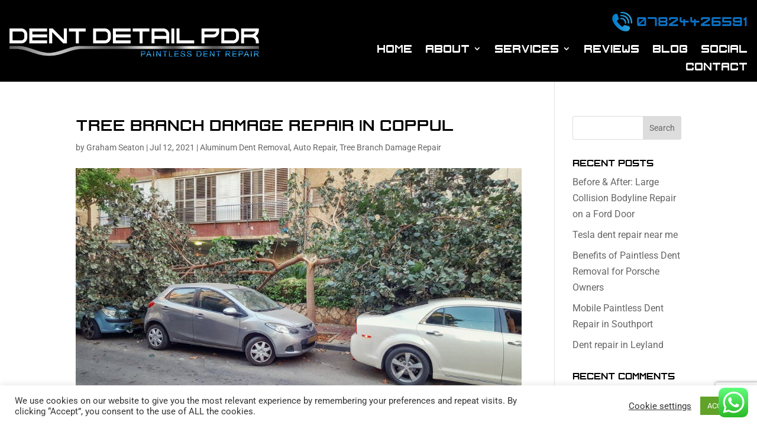

--- FILE ---
content_type: text/html; charset=utf-8
request_url: https://www.google.com/recaptcha/api2/anchor?ar=1&k=6LfzZ6saAAAAAIbR5sBk5IObiH2Q1ZQOCEKrDY3n&co=aHR0cHM6Ly9kZW50ZGV0YWlscGRyLmNvbTo0NDM.&hl=en&v=PoyoqOPhxBO7pBk68S4YbpHZ&size=invisible&anchor-ms=20000&execute-ms=30000&cb=8grbvilyey7n
body_size: 48430
content:
<!DOCTYPE HTML><html dir="ltr" lang="en"><head><meta http-equiv="Content-Type" content="text/html; charset=UTF-8">
<meta http-equiv="X-UA-Compatible" content="IE=edge">
<title>reCAPTCHA</title>
<style type="text/css">
/* cyrillic-ext */
@font-face {
  font-family: 'Roboto';
  font-style: normal;
  font-weight: 400;
  font-stretch: 100%;
  src: url(//fonts.gstatic.com/s/roboto/v48/KFO7CnqEu92Fr1ME7kSn66aGLdTylUAMa3GUBHMdazTgWw.woff2) format('woff2');
  unicode-range: U+0460-052F, U+1C80-1C8A, U+20B4, U+2DE0-2DFF, U+A640-A69F, U+FE2E-FE2F;
}
/* cyrillic */
@font-face {
  font-family: 'Roboto';
  font-style: normal;
  font-weight: 400;
  font-stretch: 100%;
  src: url(//fonts.gstatic.com/s/roboto/v48/KFO7CnqEu92Fr1ME7kSn66aGLdTylUAMa3iUBHMdazTgWw.woff2) format('woff2');
  unicode-range: U+0301, U+0400-045F, U+0490-0491, U+04B0-04B1, U+2116;
}
/* greek-ext */
@font-face {
  font-family: 'Roboto';
  font-style: normal;
  font-weight: 400;
  font-stretch: 100%;
  src: url(//fonts.gstatic.com/s/roboto/v48/KFO7CnqEu92Fr1ME7kSn66aGLdTylUAMa3CUBHMdazTgWw.woff2) format('woff2');
  unicode-range: U+1F00-1FFF;
}
/* greek */
@font-face {
  font-family: 'Roboto';
  font-style: normal;
  font-weight: 400;
  font-stretch: 100%;
  src: url(//fonts.gstatic.com/s/roboto/v48/KFO7CnqEu92Fr1ME7kSn66aGLdTylUAMa3-UBHMdazTgWw.woff2) format('woff2');
  unicode-range: U+0370-0377, U+037A-037F, U+0384-038A, U+038C, U+038E-03A1, U+03A3-03FF;
}
/* math */
@font-face {
  font-family: 'Roboto';
  font-style: normal;
  font-weight: 400;
  font-stretch: 100%;
  src: url(//fonts.gstatic.com/s/roboto/v48/KFO7CnqEu92Fr1ME7kSn66aGLdTylUAMawCUBHMdazTgWw.woff2) format('woff2');
  unicode-range: U+0302-0303, U+0305, U+0307-0308, U+0310, U+0312, U+0315, U+031A, U+0326-0327, U+032C, U+032F-0330, U+0332-0333, U+0338, U+033A, U+0346, U+034D, U+0391-03A1, U+03A3-03A9, U+03B1-03C9, U+03D1, U+03D5-03D6, U+03F0-03F1, U+03F4-03F5, U+2016-2017, U+2034-2038, U+203C, U+2040, U+2043, U+2047, U+2050, U+2057, U+205F, U+2070-2071, U+2074-208E, U+2090-209C, U+20D0-20DC, U+20E1, U+20E5-20EF, U+2100-2112, U+2114-2115, U+2117-2121, U+2123-214F, U+2190, U+2192, U+2194-21AE, U+21B0-21E5, U+21F1-21F2, U+21F4-2211, U+2213-2214, U+2216-22FF, U+2308-230B, U+2310, U+2319, U+231C-2321, U+2336-237A, U+237C, U+2395, U+239B-23B7, U+23D0, U+23DC-23E1, U+2474-2475, U+25AF, U+25B3, U+25B7, U+25BD, U+25C1, U+25CA, U+25CC, U+25FB, U+266D-266F, U+27C0-27FF, U+2900-2AFF, U+2B0E-2B11, U+2B30-2B4C, U+2BFE, U+3030, U+FF5B, U+FF5D, U+1D400-1D7FF, U+1EE00-1EEFF;
}
/* symbols */
@font-face {
  font-family: 'Roboto';
  font-style: normal;
  font-weight: 400;
  font-stretch: 100%;
  src: url(//fonts.gstatic.com/s/roboto/v48/KFO7CnqEu92Fr1ME7kSn66aGLdTylUAMaxKUBHMdazTgWw.woff2) format('woff2');
  unicode-range: U+0001-000C, U+000E-001F, U+007F-009F, U+20DD-20E0, U+20E2-20E4, U+2150-218F, U+2190, U+2192, U+2194-2199, U+21AF, U+21E6-21F0, U+21F3, U+2218-2219, U+2299, U+22C4-22C6, U+2300-243F, U+2440-244A, U+2460-24FF, U+25A0-27BF, U+2800-28FF, U+2921-2922, U+2981, U+29BF, U+29EB, U+2B00-2BFF, U+4DC0-4DFF, U+FFF9-FFFB, U+10140-1018E, U+10190-1019C, U+101A0, U+101D0-101FD, U+102E0-102FB, U+10E60-10E7E, U+1D2C0-1D2D3, U+1D2E0-1D37F, U+1F000-1F0FF, U+1F100-1F1AD, U+1F1E6-1F1FF, U+1F30D-1F30F, U+1F315, U+1F31C, U+1F31E, U+1F320-1F32C, U+1F336, U+1F378, U+1F37D, U+1F382, U+1F393-1F39F, U+1F3A7-1F3A8, U+1F3AC-1F3AF, U+1F3C2, U+1F3C4-1F3C6, U+1F3CA-1F3CE, U+1F3D4-1F3E0, U+1F3ED, U+1F3F1-1F3F3, U+1F3F5-1F3F7, U+1F408, U+1F415, U+1F41F, U+1F426, U+1F43F, U+1F441-1F442, U+1F444, U+1F446-1F449, U+1F44C-1F44E, U+1F453, U+1F46A, U+1F47D, U+1F4A3, U+1F4B0, U+1F4B3, U+1F4B9, U+1F4BB, U+1F4BF, U+1F4C8-1F4CB, U+1F4D6, U+1F4DA, U+1F4DF, U+1F4E3-1F4E6, U+1F4EA-1F4ED, U+1F4F7, U+1F4F9-1F4FB, U+1F4FD-1F4FE, U+1F503, U+1F507-1F50B, U+1F50D, U+1F512-1F513, U+1F53E-1F54A, U+1F54F-1F5FA, U+1F610, U+1F650-1F67F, U+1F687, U+1F68D, U+1F691, U+1F694, U+1F698, U+1F6AD, U+1F6B2, U+1F6B9-1F6BA, U+1F6BC, U+1F6C6-1F6CF, U+1F6D3-1F6D7, U+1F6E0-1F6EA, U+1F6F0-1F6F3, U+1F6F7-1F6FC, U+1F700-1F7FF, U+1F800-1F80B, U+1F810-1F847, U+1F850-1F859, U+1F860-1F887, U+1F890-1F8AD, U+1F8B0-1F8BB, U+1F8C0-1F8C1, U+1F900-1F90B, U+1F93B, U+1F946, U+1F984, U+1F996, U+1F9E9, U+1FA00-1FA6F, U+1FA70-1FA7C, U+1FA80-1FA89, U+1FA8F-1FAC6, U+1FACE-1FADC, U+1FADF-1FAE9, U+1FAF0-1FAF8, U+1FB00-1FBFF;
}
/* vietnamese */
@font-face {
  font-family: 'Roboto';
  font-style: normal;
  font-weight: 400;
  font-stretch: 100%;
  src: url(//fonts.gstatic.com/s/roboto/v48/KFO7CnqEu92Fr1ME7kSn66aGLdTylUAMa3OUBHMdazTgWw.woff2) format('woff2');
  unicode-range: U+0102-0103, U+0110-0111, U+0128-0129, U+0168-0169, U+01A0-01A1, U+01AF-01B0, U+0300-0301, U+0303-0304, U+0308-0309, U+0323, U+0329, U+1EA0-1EF9, U+20AB;
}
/* latin-ext */
@font-face {
  font-family: 'Roboto';
  font-style: normal;
  font-weight: 400;
  font-stretch: 100%;
  src: url(//fonts.gstatic.com/s/roboto/v48/KFO7CnqEu92Fr1ME7kSn66aGLdTylUAMa3KUBHMdazTgWw.woff2) format('woff2');
  unicode-range: U+0100-02BA, U+02BD-02C5, U+02C7-02CC, U+02CE-02D7, U+02DD-02FF, U+0304, U+0308, U+0329, U+1D00-1DBF, U+1E00-1E9F, U+1EF2-1EFF, U+2020, U+20A0-20AB, U+20AD-20C0, U+2113, U+2C60-2C7F, U+A720-A7FF;
}
/* latin */
@font-face {
  font-family: 'Roboto';
  font-style: normal;
  font-weight: 400;
  font-stretch: 100%;
  src: url(//fonts.gstatic.com/s/roboto/v48/KFO7CnqEu92Fr1ME7kSn66aGLdTylUAMa3yUBHMdazQ.woff2) format('woff2');
  unicode-range: U+0000-00FF, U+0131, U+0152-0153, U+02BB-02BC, U+02C6, U+02DA, U+02DC, U+0304, U+0308, U+0329, U+2000-206F, U+20AC, U+2122, U+2191, U+2193, U+2212, U+2215, U+FEFF, U+FFFD;
}
/* cyrillic-ext */
@font-face {
  font-family: 'Roboto';
  font-style: normal;
  font-weight: 500;
  font-stretch: 100%;
  src: url(//fonts.gstatic.com/s/roboto/v48/KFO7CnqEu92Fr1ME7kSn66aGLdTylUAMa3GUBHMdazTgWw.woff2) format('woff2');
  unicode-range: U+0460-052F, U+1C80-1C8A, U+20B4, U+2DE0-2DFF, U+A640-A69F, U+FE2E-FE2F;
}
/* cyrillic */
@font-face {
  font-family: 'Roboto';
  font-style: normal;
  font-weight: 500;
  font-stretch: 100%;
  src: url(//fonts.gstatic.com/s/roboto/v48/KFO7CnqEu92Fr1ME7kSn66aGLdTylUAMa3iUBHMdazTgWw.woff2) format('woff2');
  unicode-range: U+0301, U+0400-045F, U+0490-0491, U+04B0-04B1, U+2116;
}
/* greek-ext */
@font-face {
  font-family: 'Roboto';
  font-style: normal;
  font-weight: 500;
  font-stretch: 100%;
  src: url(//fonts.gstatic.com/s/roboto/v48/KFO7CnqEu92Fr1ME7kSn66aGLdTylUAMa3CUBHMdazTgWw.woff2) format('woff2');
  unicode-range: U+1F00-1FFF;
}
/* greek */
@font-face {
  font-family: 'Roboto';
  font-style: normal;
  font-weight: 500;
  font-stretch: 100%;
  src: url(//fonts.gstatic.com/s/roboto/v48/KFO7CnqEu92Fr1ME7kSn66aGLdTylUAMa3-UBHMdazTgWw.woff2) format('woff2');
  unicode-range: U+0370-0377, U+037A-037F, U+0384-038A, U+038C, U+038E-03A1, U+03A3-03FF;
}
/* math */
@font-face {
  font-family: 'Roboto';
  font-style: normal;
  font-weight: 500;
  font-stretch: 100%;
  src: url(//fonts.gstatic.com/s/roboto/v48/KFO7CnqEu92Fr1ME7kSn66aGLdTylUAMawCUBHMdazTgWw.woff2) format('woff2');
  unicode-range: U+0302-0303, U+0305, U+0307-0308, U+0310, U+0312, U+0315, U+031A, U+0326-0327, U+032C, U+032F-0330, U+0332-0333, U+0338, U+033A, U+0346, U+034D, U+0391-03A1, U+03A3-03A9, U+03B1-03C9, U+03D1, U+03D5-03D6, U+03F0-03F1, U+03F4-03F5, U+2016-2017, U+2034-2038, U+203C, U+2040, U+2043, U+2047, U+2050, U+2057, U+205F, U+2070-2071, U+2074-208E, U+2090-209C, U+20D0-20DC, U+20E1, U+20E5-20EF, U+2100-2112, U+2114-2115, U+2117-2121, U+2123-214F, U+2190, U+2192, U+2194-21AE, U+21B0-21E5, U+21F1-21F2, U+21F4-2211, U+2213-2214, U+2216-22FF, U+2308-230B, U+2310, U+2319, U+231C-2321, U+2336-237A, U+237C, U+2395, U+239B-23B7, U+23D0, U+23DC-23E1, U+2474-2475, U+25AF, U+25B3, U+25B7, U+25BD, U+25C1, U+25CA, U+25CC, U+25FB, U+266D-266F, U+27C0-27FF, U+2900-2AFF, U+2B0E-2B11, U+2B30-2B4C, U+2BFE, U+3030, U+FF5B, U+FF5D, U+1D400-1D7FF, U+1EE00-1EEFF;
}
/* symbols */
@font-face {
  font-family: 'Roboto';
  font-style: normal;
  font-weight: 500;
  font-stretch: 100%;
  src: url(//fonts.gstatic.com/s/roboto/v48/KFO7CnqEu92Fr1ME7kSn66aGLdTylUAMaxKUBHMdazTgWw.woff2) format('woff2');
  unicode-range: U+0001-000C, U+000E-001F, U+007F-009F, U+20DD-20E0, U+20E2-20E4, U+2150-218F, U+2190, U+2192, U+2194-2199, U+21AF, U+21E6-21F0, U+21F3, U+2218-2219, U+2299, U+22C4-22C6, U+2300-243F, U+2440-244A, U+2460-24FF, U+25A0-27BF, U+2800-28FF, U+2921-2922, U+2981, U+29BF, U+29EB, U+2B00-2BFF, U+4DC0-4DFF, U+FFF9-FFFB, U+10140-1018E, U+10190-1019C, U+101A0, U+101D0-101FD, U+102E0-102FB, U+10E60-10E7E, U+1D2C0-1D2D3, U+1D2E0-1D37F, U+1F000-1F0FF, U+1F100-1F1AD, U+1F1E6-1F1FF, U+1F30D-1F30F, U+1F315, U+1F31C, U+1F31E, U+1F320-1F32C, U+1F336, U+1F378, U+1F37D, U+1F382, U+1F393-1F39F, U+1F3A7-1F3A8, U+1F3AC-1F3AF, U+1F3C2, U+1F3C4-1F3C6, U+1F3CA-1F3CE, U+1F3D4-1F3E0, U+1F3ED, U+1F3F1-1F3F3, U+1F3F5-1F3F7, U+1F408, U+1F415, U+1F41F, U+1F426, U+1F43F, U+1F441-1F442, U+1F444, U+1F446-1F449, U+1F44C-1F44E, U+1F453, U+1F46A, U+1F47D, U+1F4A3, U+1F4B0, U+1F4B3, U+1F4B9, U+1F4BB, U+1F4BF, U+1F4C8-1F4CB, U+1F4D6, U+1F4DA, U+1F4DF, U+1F4E3-1F4E6, U+1F4EA-1F4ED, U+1F4F7, U+1F4F9-1F4FB, U+1F4FD-1F4FE, U+1F503, U+1F507-1F50B, U+1F50D, U+1F512-1F513, U+1F53E-1F54A, U+1F54F-1F5FA, U+1F610, U+1F650-1F67F, U+1F687, U+1F68D, U+1F691, U+1F694, U+1F698, U+1F6AD, U+1F6B2, U+1F6B9-1F6BA, U+1F6BC, U+1F6C6-1F6CF, U+1F6D3-1F6D7, U+1F6E0-1F6EA, U+1F6F0-1F6F3, U+1F6F7-1F6FC, U+1F700-1F7FF, U+1F800-1F80B, U+1F810-1F847, U+1F850-1F859, U+1F860-1F887, U+1F890-1F8AD, U+1F8B0-1F8BB, U+1F8C0-1F8C1, U+1F900-1F90B, U+1F93B, U+1F946, U+1F984, U+1F996, U+1F9E9, U+1FA00-1FA6F, U+1FA70-1FA7C, U+1FA80-1FA89, U+1FA8F-1FAC6, U+1FACE-1FADC, U+1FADF-1FAE9, U+1FAF0-1FAF8, U+1FB00-1FBFF;
}
/* vietnamese */
@font-face {
  font-family: 'Roboto';
  font-style: normal;
  font-weight: 500;
  font-stretch: 100%;
  src: url(//fonts.gstatic.com/s/roboto/v48/KFO7CnqEu92Fr1ME7kSn66aGLdTylUAMa3OUBHMdazTgWw.woff2) format('woff2');
  unicode-range: U+0102-0103, U+0110-0111, U+0128-0129, U+0168-0169, U+01A0-01A1, U+01AF-01B0, U+0300-0301, U+0303-0304, U+0308-0309, U+0323, U+0329, U+1EA0-1EF9, U+20AB;
}
/* latin-ext */
@font-face {
  font-family: 'Roboto';
  font-style: normal;
  font-weight: 500;
  font-stretch: 100%;
  src: url(//fonts.gstatic.com/s/roboto/v48/KFO7CnqEu92Fr1ME7kSn66aGLdTylUAMa3KUBHMdazTgWw.woff2) format('woff2');
  unicode-range: U+0100-02BA, U+02BD-02C5, U+02C7-02CC, U+02CE-02D7, U+02DD-02FF, U+0304, U+0308, U+0329, U+1D00-1DBF, U+1E00-1E9F, U+1EF2-1EFF, U+2020, U+20A0-20AB, U+20AD-20C0, U+2113, U+2C60-2C7F, U+A720-A7FF;
}
/* latin */
@font-face {
  font-family: 'Roboto';
  font-style: normal;
  font-weight: 500;
  font-stretch: 100%;
  src: url(//fonts.gstatic.com/s/roboto/v48/KFO7CnqEu92Fr1ME7kSn66aGLdTylUAMa3yUBHMdazQ.woff2) format('woff2');
  unicode-range: U+0000-00FF, U+0131, U+0152-0153, U+02BB-02BC, U+02C6, U+02DA, U+02DC, U+0304, U+0308, U+0329, U+2000-206F, U+20AC, U+2122, U+2191, U+2193, U+2212, U+2215, U+FEFF, U+FFFD;
}
/* cyrillic-ext */
@font-face {
  font-family: 'Roboto';
  font-style: normal;
  font-weight: 900;
  font-stretch: 100%;
  src: url(//fonts.gstatic.com/s/roboto/v48/KFO7CnqEu92Fr1ME7kSn66aGLdTylUAMa3GUBHMdazTgWw.woff2) format('woff2');
  unicode-range: U+0460-052F, U+1C80-1C8A, U+20B4, U+2DE0-2DFF, U+A640-A69F, U+FE2E-FE2F;
}
/* cyrillic */
@font-face {
  font-family: 'Roboto';
  font-style: normal;
  font-weight: 900;
  font-stretch: 100%;
  src: url(//fonts.gstatic.com/s/roboto/v48/KFO7CnqEu92Fr1ME7kSn66aGLdTylUAMa3iUBHMdazTgWw.woff2) format('woff2');
  unicode-range: U+0301, U+0400-045F, U+0490-0491, U+04B0-04B1, U+2116;
}
/* greek-ext */
@font-face {
  font-family: 'Roboto';
  font-style: normal;
  font-weight: 900;
  font-stretch: 100%;
  src: url(//fonts.gstatic.com/s/roboto/v48/KFO7CnqEu92Fr1ME7kSn66aGLdTylUAMa3CUBHMdazTgWw.woff2) format('woff2');
  unicode-range: U+1F00-1FFF;
}
/* greek */
@font-face {
  font-family: 'Roboto';
  font-style: normal;
  font-weight: 900;
  font-stretch: 100%;
  src: url(//fonts.gstatic.com/s/roboto/v48/KFO7CnqEu92Fr1ME7kSn66aGLdTylUAMa3-UBHMdazTgWw.woff2) format('woff2');
  unicode-range: U+0370-0377, U+037A-037F, U+0384-038A, U+038C, U+038E-03A1, U+03A3-03FF;
}
/* math */
@font-face {
  font-family: 'Roboto';
  font-style: normal;
  font-weight: 900;
  font-stretch: 100%;
  src: url(//fonts.gstatic.com/s/roboto/v48/KFO7CnqEu92Fr1ME7kSn66aGLdTylUAMawCUBHMdazTgWw.woff2) format('woff2');
  unicode-range: U+0302-0303, U+0305, U+0307-0308, U+0310, U+0312, U+0315, U+031A, U+0326-0327, U+032C, U+032F-0330, U+0332-0333, U+0338, U+033A, U+0346, U+034D, U+0391-03A1, U+03A3-03A9, U+03B1-03C9, U+03D1, U+03D5-03D6, U+03F0-03F1, U+03F4-03F5, U+2016-2017, U+2034-2038, U+203C, U+2040, U+2043, U+2047, U+2050, U+2057, U+205F, U+2070-2071, U+2074-208E, U+2090-209C, U+20D0-20DC, U+20E1, U+20E5-20EF, U+2100-2112, U+2114-2115, U+2117-2121, U+2123-214F, U+2190, U+2192, U+2194-21AE, U+21B0-21E5, U+21F1-21F2, U+21F4-2211, U+2213-2214, U+2216-22FF, U+2308-230B, U+2310, U+2319, U+231C-2321, U+2336-237A, U+237C, U+2395, U+239B-23B7, U+23D0, U+23DC-23E1, U+2474-2475, U+25AF, U+25B3, U+25B7, U+25BD, U+25C1, U+25CA, U+25CC, U+25FB, U+266D-266F, U+27C0-27FF, U+2900-2AFF, U+2B0E-2B11, U+2B30-2B4C, U+2BFE, U+3030, U+FF5B, U+FF5D, U+1D400-1D7FF, U+1EE00-1EEFF;
}
/* symbols */
@font-face {
  font-family: 'Roboto';
  font-style: normal;
  font-weight: 900;
  font-stretch: 100%;
  src: url(//fonts.gstatic.com/s/roboto/v48/KFO7CnqEu92Fr1ME7kSn66aGLdTylUAMaxKUBHMdazTgWw.woff2) format('woff2');
  unicode-range: U+0001-000C, U+000E-001F, U+007F-009F, U+20DD-20E0, U+20E2-20E4, U+2150-218F, U+2190, U+2192, U+2194-2199, U+21AF, U+21E6-21F0, U+21F3, U+2218-2219, U+2299, U+22C4-22C6, U+2300-243F, U+2440-244A, U+2460-24FF, U+25A0-27BF, U+2800-28FF, U+2921-2922, U+2981, U+29BF, U+29EB, U+2B00-2BFF, U+4DC0-4DFF, U+FFF9-FFFB, U+10140-1018E, U+10190-1019C, U+101A0, U+101D0-101FD, U+102E0-102FB, U+10E60-10E7E, U+1D2C0-1D2D3, U+1D2E0-1D37F, U+1F000-1F0FF, U+1F100-1F1AD, U+1F1E6-1F1FF, U+1F30D-1F30F, U+1F315, U+1F31C, U+1F31E, U+1F320-1F32C, U+1F336, U+1F378, U+1F37D, U+1F382, U+1F393-1F39F, U+1F3A7-1F3A8, U+1F3AC-1F3AF, U+1F3C2, U+1F3C4-1F3C6, U+1F3CA-1F3CE, U+1F3D4-1F3E0, U+1F3ED, U+1F3F1-1F3F3, U+1F3F5-1F3F7, U+1F408, U+1F415, U+1F41F, U+1F426, U+1F43F, U+1F441-1F442, U+1F444, U+1F446-1F449, U+1F44C-1F44E, U+1F453, U+1F46A, U+1F47D, U+1F4A3, U+1F4B0, U+1F4B3, U+1F4B9, U+1F4BB, U+1F4BF, U+1F4C8-1F4CB, U+1F4D6, U+1F4DA, U+1F4DF, U+1F4E3-1F4E6, U+1F4EA-1F4ED, U+1F4F7, U+1F4F9-1F4FB, U+1F4FD-1F4FE, U+1F503, U+1F507-1F50B, U+1F50D, U+1F512-1F513, U+1F53E-1F54A, U+1F54F-1F5FA, U+1F610, U+1F650-1F67F, U+1F687, U+1F68D, U+1F691, U+1F694, U+1F698, U+1F6AD, U+1F6B2, U+1F6B9-1F6BA, U+1F6BC, U+1F6C6-1F6CF, U+1F6D3-1F6D7, U+1F6E0-1F6EA, U+1F6F0-1F6F3, U+1F6F7-1F6FC, U+1F700-1F7FF, U+1F800-1F80B, U+1F810-1F847, U+1F850-1F859, U+1F860-1F887, U+1F890-1F8AD, U+1F8B0-1F8BB, U+1F8C0-1F8C1, U+1F900-1F90B, U+1F93B, U+1F946, U+1F984, U+1F996, U+1F9E9, U+1FA00-1FA6F, U+1FA70-1FA7C, U+1FA80-1FA89, U+1FA8F-1FAC6, U+1FACE-1FADC, U+1FADF-1FAE9, U+1FAF0-1FAF8, U+1FB00-1FBFF;
}
/* vietnamese */
@font-face {
  font-family: 'Roboto';
  font-style: normal;
  font-weight: 900;
  font-stretch: 100%;
  src: url(//fonts.gstatic.com/s/roboto/v48/KFO7CnqEu92Fr1ME7kSn66aGLdTylUAMa3OUBHMdazTgWw.woff2) format('woff2');
  unicode-range: U+0102-0103, U+0110-0111, U+0128-0129, U+0168-0169, U+01A0-01A1, U+01AF-01B0, U+0300-0301, U+0303-0304, U+0308-0309, U+0323, U+0329, U+1EA0-1EF9, U+20AB;
}
/* latin-ext */
@font-face {
  font-family: 'Roboto';
  font-style: normal;
  font-weight: 900;
  font-stretch: 100%;
  src: url(//fonts.gstatic.com/s/roboto/v48/KFO7CnqEu92Fr1ME7kSn66aGLdTylUAMa3KUBHMdazTgWw.woff2) format('woff2');
  unicode-range: U+0100-02BA, U+02BD-02C5, U+02C7-02CC, U+02CE-02D7, U+02DD-02FF, U+0304, U+0308, U+0329, U+1D00-1DBF, U+1E00-1E9F, U+1EF2-1EFF, U+2020, U+20A0-20AB, U+20AD-20C0, U+2113, U+2C60-2C7F, U+A720-A7FF;
}
/* latin */
@font-face {
  font-family: 'Roboto';
  font-style: normal;
  font-weight: 900;
  font-stretch: 100%;
  src: url(//fonts.gstatic.com/s/roboto/v48/KFO7CnqEu92Fr1ME7kSn66aGLdTylUAMa3yUBHMdazQ.woff2) format('woff2');
  unicode-range: U+0000-00FF, U+0131, U+0152-0153, U+02BB-02BC, U+02C6, U+02DA, U+02DC, U+0304, U+0308, U+0329, U+2000-206F, U+20AC, U+2122, U+2191, U+2193, U+2212, U+2215, U+FEFF, U+FFFD;
}

</style>
<link rel="stylesheet" type="text/css" href="https://www.gstatic.com/recaptcha/releases/PoyoqOPhxBO7pBk68S4YbpHZ/styles__ltr.css">
<script nonce="BVMbkKh7nvHTKO8S4X-qyg" type="text/javascript">window['__recaptcha_api'] = 'https://www.google.com/recaptcha/api2/';</script>
<script type="text/javascript" src="https://www.gstatic.com/recaptcha/releases/PoyoqOPhxBO7pBk68S4YbpHZ/recaptcha__en.js" nonce="BVMbkKh7nvHTKO8S4X-qyg">
      
    </script></head>
<body><div id="rc-anchor-alert" class="rc-anchor-alert"></div>
<input type="hidden" id="recaptcha-token" value="[base64]">
<script type="text/javascript" nonce="BVMbkKh7nvHTKO8S4X-qyg">
      recaptcha.anchor.Main.init("[\x22ainput\x22,[\x22bgdata\x22,\x22\x22,\[base64]/[base64]/[base64]/bmV3IHJbeF0oY1swXSk6RT09Mj9uZXcgclt4XShjWzBdLGNbMV0pOkU9PTM/bmV3IHJbeF0oY1swXSxjWzFdLGNbMl0pOkU9PTQ/[base64]/[base64]/[base64]/[base64]/[base64]/[base64]/[base64]/[base64]\x22,\[base64]\x22,\x22YsOzwq1Ef3ZHw7tMIXLDoMOIw47Do8OZD0rCgDbDvH7ChsOowpg8UCHDk8Ohw6xXw6XDnV4oJMKjw7EaHB3DsnJPwpvCo8OLA8KmVcKVw7wfU8Ogw7LDucOkw7JbfMKPw4DDrzx4TMK5wpTCil7CucKOSXNzQ8OBIsKCw5VrCsK5wr4zUVosw6sjwrk1w5/ChSHDiMKHOH0cwpUTw4MrwpgRw51LJsKkcMKKVcORwqkKw4o3wo7Dqn96woZ1w6nCuAPCuCYLZBV+w4tHIMKVwrDCscOewo7DrsKHw6snwoxUw4xuw4E2w6bCkFTCpsK+NsK+QHd/e8KQwqJ/T8OtFhpWacOMcQvCrSgUwq91ZMK9JEDCrzfCosKGNcO/w6/Du2jDqiHDoilnOsOAw5jCnUl7bEPCkMKcDMK7w68lw4Fhw7HCucKeDnQ7N3l6O8KIRsOSH8OSV8OycBl/AgVQwpkLG8KUfcKHS8OEwovDl8OTw780wqvCjSwiw4g6w7HCjcKKbMKJDE8fwqzCpRQiUVFMWxwgw4tiesO3w4HDohPDhFnCtns4IcO4D8KRw6nDo8KdRh7DgsKUQnXDj8OBBMOHAxovN8Ohwp7DssK9wofCsGDDv8OwKcKXw6rDiMKnf8KMIMKSw7VeM0cGw4DCvU/[base64]/wpTCoUUAw6tPYcOSwpwOwqA0WStPwpYdDgkfAxDCmsO1w5A4w6/CjlRbPMK6acKjwoNVDi3CqSYMw7I7BcOnwpZ9BE/[base64]/DlTrCosKLw5XCtlNlcMORw53Cm8KqVcOnw5PCrGRnw73CojEPwpx8FMK5J2/CgVkVZ8OWLsKrNMKGw6luwosuSMOOw4rCnsO1eH7DqMKdw6TCqMK6wqh7w7MMWX8+wonDgz8kGMK1f8KhAsONw5sidQPCvXRXJGF4wojCrMKNwqMxbsOPaBtwFDYMf8O3eSAJEsOofcOnElYyZMKPw6bDusOPw5vCssKjUDvDrcKIwrHCnx4zw5Zdwr/CkBbDhFbDo8OQw6fCngkfV2R7woRUEUjCv2fCsS1ZEWRdJsOlWcKNwrHCkFskP0zCk8KBw4fDh2zDv8KWw47CkTFaw6RsVsOmUwl6fcOFYcOhw6rDvCTDvGsRH13Cr8OBMU1he2N8w5HDhMOHO8OPw44Dwp0tOlJRYMKqbcKCw47DuMKsHcKFwoEkwq/DimzCucO3w77DjnU9w4I2w5HDgMKZLUMjPsOeLcKkW8OjwrpQw4oCNwzDn295eMKRwqMgwrbDpQnCnQ/[base64]/IRPChUkfbm3CgcKSa8OVwpdRw6bDgMO0OABXI8OKPFYxbcK9CCbCoTltw57CtFRswpzCnyTCvycDwrUAwqrDo8OnwqzCjioKUcOBG8KzRSFXdirDmxzCoMOxwobCvhVFw5DDgcKULcKaKcOkcMKxwpHCqUrDuMOKw6Vvw6lUwrvCmw3Cmxc3PcO/w7/CksKowoU5dcOPwp7Cm8OSMS3DlxPDnTLDv3orTmXDrsOpwq15AE7Dj3F1HGMIwqZAw47ChDpfRsOlw49adMKQdxAVw5Eac8Kvw5sIwplGHk9kdMOewpJtXHDDmMKSBMKww6cLOMOPwq4mS0LDlHPCnz3DsCLDoEVrw4QUbMO1wrQrw4QGS0vCvcOEIcKqw4/DqVnDjDV0w5nDuk7DlXTCnMOXw4PCgx4KdVvDp8OtwpZawq1QJ8KwEm7Ck8KtwqTDih0kPVvDsMOOw4teI3fClMOiwop9w7jDiMOBV0JXfcO5w417wrrDpcOqBsKhw5/ChMK7w6VqfyJKwrLCnwzChMKwwpHCjcKOHsOrwoHChhplw5jCgFgQwrXCglwXwoM7wrXDhk8+wpkpw6PCpcOnQxPDgmzCowPChC0bwqXDlGfCpDjDtVzCpcKdw5DCvkQ3d8OAwo3DqjhMwo7DpAbCpT/Dl8KKZ8KjQ1vCjsORw4XCqm7DqT8rwoFJwpTDhsKZKMK9cMO5dcO5wrZ+w6trwq1kwo0ew7jCjkzDucKrw7fDrsK/w4TCgsO4w7FxeS3DgGgow5IhN8OFw614VsOhRwxWwrw1wqp6wrzCn0rDgw3Dn3LDkUMhdydYHsKyUjDCk8OcwqVmcMO9KcOkw6HCuELCtsOzUcOww70Swq4wHwMMw7UWwptoB8KqfMOKChdVw5/DmsKLwpbCssKRUsOvw5XDocK5QMOoBhDCoyXDnkrCqzHDvMK+wq3DkMKOw6HCqw54ET8tcsKcw63CuQtMwqhRRQjDphnDksO4wonCgg/CiEPClcOWwqLDl8K/w6rCli4sYsK7QMOyEGvDnQ3Doz/DgMOkWhzCiy1xwqd7w5DCqsKdMHNnw7kOw7fCsj3DtFHDnk3DhMK6f13CpncNZ2ctw6hMw6TCr8ORezhGw4gfaXZ9OVUZP2bDk8KOwrvCqnLDsW0XA04Dw7bDnkHDuVvCocKEB1nDgcKEQRXChsK4HigZIWxxKEVRIUTDlTBMwq1nwocPVMOMA8KdwpbDnx5PL8O0XH/Cl8KGwrbCn8Opwq7DssOvw6vDmSvDn8KMBsKVwolKw6XCi3zDnlDDj1Ycw7NPT8K/PEnDhcKJw4REXMOhMlvCvik6w5nDt8OcY8KvwplyJsOBwqdRXMKaw7MEJ8KsEcOMfi5AwozDggTCssO+FMKNwqvCusO1woduwp3CsG7DnMOlw5LCpXDDgMKEwpVuw77DsBh+w6JeWSfDjsKYwqXDvB4KXcK9c8KQLAMnEH/[base64]/[base64]/DcKGw6Vgwpl8P212wr3DksOVwrAyD8OVw5jCkTNYS8Ozw7AvK8KywqZ0PMO/wqHCokDCs8OgcMOfDE/DlSNKw6rCiG7Cr38Ow4NuFQhicWZmw5ZUUEF3w63DhVNcJcOQXsK3EiILMxzDs8KzwqdMwr/[base64]/[base64]/DlVN4XMKbw6liwqXChMKrw5TCoVvDjMOLw4t8WBvCv8KXw6DCnX3DjsO+wovDqxfClcKpVsOXVUgWNXPDn0HCscKxMcKvI8KbfGExUCpAwpsBw6bCo8OSGcORIcK4w7dhZypfwpt8DGLDgDVkN0PDrBrDl8K8wrHDjsOTw6N/EnLDqMKIw6rDjWcwwqklLMKbw7jDlx/CpSBTCsODw7g4YXsrA8OUJMKaBSvCggzChh4Mw5PCgmYgw7TDjERawovDjQgOTRkRJiPCj8KyIDpbXMKMdiYQwqttdwx9R1EiMHslw6LDtcKnwoTDjkvDvwBPwrc6w4nDum/ClMOtw58dJQM5IcOmw6XDjFNrw4LDqsKBSU3Dt8OEH8KXwqIKwqDDil8raxspCUPCugZUPMOVwoEFw41qwp5KwoHCsMOJw6x4Vhc6OsKmw6RjWsKoW8KcIjbDpRwtw7PChl/Dr8OoTEHDmsK6wrDCjmZiwrbCocOADMOewq/Ds15YHAvCp8Kuw6fCvMK2CypXZjEwY8K0wq3CoMKmw73DgmXDvS/DtMKsw4bDu2U3QcKtfcOzb0wOWsO7wqdjwq0VU3/DhsOAUAxlK8KlwqfCgBh4w79SC3pgQXPCrUXDisKNwpXCtMOMOFTDqcKmw7rCmcKyFC8ccVjChMOFY3vCjAUNwpdrw7VDOU/DvsOcw65gGilJCcKnw7hpU8Kpw4hZC21fRyLChlJ1UMK2wpttw5fDvGHCrsOww4JUasKfPH53Ng0AwpvCu8KIfcKrw4/DmzJScmDCglQAwpFOw5TCi2diUxZswrHCnBoYU1IHFcOnO8Ojwoo9w7TDvRfCoHVLw7/DgQQow4nCjiwZPcOywoJdw5LCn8KUw4LCsMORCMO3w4fDlyMBw4IKw49jB8OfLsOHw4MHRsO8w5xkwrUfXMOEw5EmHTnDpcOQwogBw588W8OkDMOWwq7CjcO5aRNxWDnCqB7CjSbDjsKbesK/[base64]/[base64]/woHDocOpw4zDu1VecFrCuj8Aw6fDmMOjQivCscOvFsKDOsOrw6nDpjdsw6vCr2IVTk3DqcORKnt1VEx4wo1FwoB/[base64]/[base64]/BMO7DkAnBGgKw7dgVBfCo0xeCXFhfsOUewPCvcOHw5vDonIDSsO9QT7CuUHDmsKhAVVewps3KHHCs1kow7vDlEjCl8KARwfDtMO4w58gPMOaB8OwSGzCjzEgwpjDggXCgcKTw7PDgsKIZ1pJwrJ4w5wTE8K8I8O9w5rCokRPw5PCsjZXw7zDh0TCgHN/wogbT8KAS8K8wowULhvDuBQZMsKxA3LDhsK9w71HwrdCw559wp/DpsOHw6XCp3fDoy1pHMOWYnhsVRHDn0oIw73CngjCkcKTFB0dwo4kKW0Dw5nCjMOFfVPCj1J1C8OgK8KZL8KzR8OUwqlawoPDsh8rNkXDpFrDjyTCkUt1CsO/w5NiUsO0MhdXwrTDo8KdZH4ULMOxHsKvwrTCmzDCjC0POkR9woTCuGPDkETDuF1wKDBIw5DCm0HDmcOaw5MPw5d9WWJzw7E5Cnh8NsKQwo05w5RBw6NwwqzDmcK+w4/DhBbDuCPDlsKsVEYsRl7CosKPwqrCnhbDlRV+QnfDqcONT8OWw4ZCXMOdw67DgMOmc8KXIcKGw60xw4pHwqRbwofCrxbCgHIOE8KUw79Ewq8fMkoYwokiw7LDscKDwrfDk1w6U8KMw5zCl3BNwpHCo8OGd8OXQFXCjCzDngfCksKJdm/DgcOpaMOzw6lpdRYSRAHCvMOFaRbDukU6Zh9OJRbCjTbDpcKzMsOjO8K1eVLDkBfCpjHDglVhwpZwX8KTTMKIwqnCsn9JUW7DvMO3MCRVw65Swqsfw6gYYjwrwpU/FAjCjynCs2ttwrTCgcKCwp1Bwq/[base64]/[base64]/Qg47Mz7Cgn0adMOKSBEgwqnCkApvw7DDvEjCrVnDocK5wpHCh8OmDMOiZsKoBFXDqXnCn8Ogw7LDt8KSOSHCjcO9UsKdwqTDoDrDjsKVQsKoVGhybCMRVsOewo7CrFXDusO6U8Ocwp/DnTDDgMOEw48KwpgswqUUO8KBGHjDqcK3w5jDlcOlw7AAw5U5IBHCi18eWMOjw7PCtzLDqMOrKsOeS8Kgwo8lw6DDkRjCjGtZSMKKcMOECxViHcKtIMOZwpIGLcOiW33Dh8Kew43DusOPMWfDoRIrdMKaN3vClMOWw7Euw51PAx8sacK0eMK1w4rCg8Olwq3CjMO2w7/ChWHCr8KSw4NFWh7CrVLCscKVWcOkw4LDqFdow6vDpTYowrjDh2XDthcKX8O6wpAqw7FIw7rCvcOzwonCvXxWbn7DgcOgZnRDesKYw7E8H3PDiMOSwr/CokRIw6g8PUAcwpgbw5nCqcKTwrcCwqHCqcOSwphBwqYHw6pODUDCsBp+HgRDw5Z/RXBvXMKYwrnDpVEpanAZwprDiMKbGg4tBkBdwrrDhsOfw6PCqMOHw7E1w5LDjsOZwrl9VMKmwobDj8K1wqjCgFBew5rCtMK5asOHH8Krw4PDp8OxKMOyVBAPQ1DDgRo1w6ACwq7DhRfDhCbCtMOYw7TDoi/Cq8O8UR/CsDdxwqA9F8O2Jn7DonDDt31jQ8OOMhTClhRGw7LCgysEw7/Cmh/DjHRiwpoAKhslwq9EwqZ0dTHDr3thJcOcw5EDwr/DjsKGOcOWXMKnw7/DjcKZfGlrw4jDjMOuw69Uw4TCoV/[base64]/[base64]/CssKsw6RzNsKZw74/[base64]/DvjPChFdOCsKWwqnCk8OCw7jDksKFM8Opw67DrTrDpcO1wqnDuFsEJcODwrprwpkmwoNywrgdwpZMwo1uW25iHMK9esKdw6xKa8KvwqbDq8Kew7bCp8KxFcK+eQLDo8KQABkaHMKlTBjDi8O6ecO/PFlOKsOQWksPwoPDtGcLVcKiw40Nw5bChcOLwozCv8K0w4jDvyTDmkLCk8OufQgSRS0pwp7Cl0jDjVrCmC/CiMKTw5Yfw5UtwpQNeXxaYT7CuVQxwqsTw4Zcw4DDlCvDnXDDnsKzDmZXw7/DpcKYw4rCgQvCkMKVVcOVwoFVwrwYRzlYeMKrw6jDg8Kuwp/DnsOwZcOASEnDigB7wrXDqcO/LMKjwoFgwrFYJMOowoJ9R13CtcOBwq1bUcKATGPCj8OeChIHZiUCG0zDonpaMEbDrsKVC0BteMOATcKMw7nCpWrDlsO4w6cfw7vCgBLCosK3Gm/[base64]/woHCrDXCr2TCrcKBTS9fe8K3wpnCncO4wr7Cu8K0JTNGXQ7DkTHDq8KzX2kOfMK1ScKkw7fDrMOrGsKPw4MyZsKSwoNFOMOIw7fDqll7w5/Cr8KlTsO+w7QTwo95wonCrcOBVcKKw5JAw5HDqcOJCV/CknhKw5vCmcO9ZiTCgBbDtsKEWMOMBBPDjsKkQsOzJSw/woA7O8KnWGUdwqkReRZZwoIwwrBpDcKSCcOxwoBfQmbDn2LCkyEEwoTDhcKiwq5yX8KrwojDmgbDi3bCiHRXScKOwqbDvUDDp8K4DsKPBsKVwqsQwp1JEkJeA1PDrcOlLzHDmMOSwpnChMOwMXYnVsKkw4gLwpTCoENbZAxGwrQswpMeDElpXMKgw5JQWH/CrEfChyQHwr3Ds8O1w6EPwqjDihROw7nCksKiQsOSA343eFE1w7jDpSXDpFFNQwnDm8OLaMKUw6Uww54EDsK6wqnDuTjDpSlkw7YTesOnTMKSw7nDknAAw7kmfxLDocOzw6/Dlx/[base64]/CjxnChR/Ds8OVP8KCw6XDgybDjcKHwpPDiE4kKMKZIsK4w6LDn0jCqcKuZsKaw53Co8K7OgViwpPCj1nCrBTDrVpaXMO8VS9yPsOow7jCpsKoRX/[base64]/[base64]/wqvCrsOBUF0KfcKrwo49w4Uow7nDpMO/MSzDn0JvGcOBAzjCo8KNfSvDmsOye8Krw55cwoHDqyrDulDChTbDknnCgW3CocKoPD0Rw5Eww4wBEMOcRcKtJQV+PRHCmR3Dqg3DplrDiUTDr8O4wrR/wrfDscKzP1jDpgnDiMK7OwjDiELDmMK4wqotTcKDDlcJw7bCplzDuhLDiMKVX8OOwonDug4YRlvCmyPDn3DCkS0UJAHCm8Ozw5wgw4TDpMKWUB/Cogt/NG/ClcK2wrfDgHfDkcOZNzLDi8KWIn1+w4VKw6fDtMKSbRzCo8OpNTQbX8KlDzTDnh7CtcOHH3nClAI6FMKKwpXChsKmcsKSw4DCsB1owrxtwq5qEj7DlMK9I8KxwrcJME5XEDR8AsKiBiZmSS/DoGdqHBUiwoXCiC/CksKyw7nDsMOswoEoDDTCpMKcw7JXaiTDkMO7fgZowoIkfXgBFsOuw5jCscKrwoVUw7kBaA7CoXZ5NMKDw6NaSsKww5AHwqxXTMKxwqgLPSkgwqpkd8Kyw5Nnwp/CoMKjIV7CjMKWXyU/w74+w4hpYgDDqcO9C1vDsCYWJx4+XxQRw5ExZjXCqwrDlcKXUDFHBsOuHsOIwpwkahDDrizCsXQowrAkXiTCgsOdwrjDsW/[base64]/[base64]/ClMKjwq3DlUsSSEfCoMO2w6rDkcOfwpDCpR1ow5bDlcK1woNxw7g1w6YjHU8Pw6/DosKuNyLClcO9CTPDrEjDpsOjJWl1wqdZwrZBw405w6XDlw1Uw7k6EMKsw6Y4w6LCihxOUMKLw6HDm8OtesONfgApbnJIWRbCvcOZQMOfNsO8w5I/SsORWsOQScK1PMKJwonCvxTDmRh4RwvCpcKlDDvDrsODwoTCssO1ZHfDs8OvbQZkdGnDoFJnwqDCncKUS8OrScO8w4bDqRnDnzBbw7/DuMK1IjrDkVolWz3CtkoULWZJXCvCpGlOwoUgwqwvTiF9woZpNsKzWcKPG8OUwqrCs8K0wqDCpmbCrDB3wqlOw7ICGgLCm1DClkYvCMO1w5QsQXvCq8OSfcOsD8KnG8OsPcO4wprDiXLCrXvDhENUGsKCRsOPF8OQw6t4eCouw5gCQjAUHMOnfG1ONsKiSBwhwq/Dkk43OhYRKMO4wqdBTlrDvsK2EcOawpPCrxgucsOnw64VS8O4JjhcwrVMTAjCnMOzacOBw6/Dh0jDsE4rw7dwbsKvwrnChHVZTsODwohbP8OEwo1ew6fCu8KoLA3CvsKNR1nDrQQHw48/[base64]/w6nCgMKucsKUw6kww4EBw7BlSWfDrA9ywooow782wq7Dk8KiC8K/wq/DjAV+wrM3YMKhYA7Cuk5Qw6UwNRlLw5TCrkZ3XsKhNsOkfcKyUsKjSxrCiDvDg8OZPcKZJAnCj1fDm8K0SMOew7lObMKdU8KOw4HCvcO/wpQ0VMOPwqLDhn3Co8O+w6PDucOSIUAVNF/CiG7DqXUFUsKKRRXDgMKhwqwaLCJZwrrDuMKNehLCkEpYw7fCtg1deMKcTcOcw4JkwqhLUiYQwo/DpA3Cr8KEQkgrY18uOXvCtsOJbSXDhx3Cm0MgZsOuw5XCo8KCHBogwp4/wq/CjRQ/ewTCkkoYw4VVw6x6amE3NMOswovCn8KIwoFfw7XDssKABgLCucO/wrZnwofDlUHCmMOGFDbCpcKqw6F+w7cAwrPCqsKyw5wTw47CjR7DrsOxwpQyPRDCtcKFeFXDg10qT0LCuMOREsK8XMOAw557A8OHw6pUQ2VTIC/[base64]/w6g/w7/[base64]/w6Qswo8vG8KSw6onwrTDiRsjSloVw7hOwqRuFRh2WcOZwpfCjcK+w6zCgC/DgwQMKcOWWsODQMOsw7XCu8OTSxHCo21UGQTDvMOvEcOdEmAfdsO2RnPCkcOVLcKGwpTClMOqDcObw6TDjXTDrAvDqxjCrsKKwpTDjcO6JDQKD15kIT7CosOGw6XCnsKCwozDtcO1YMKkNzhtBWtqwpImJ8OPBzXDlsK1woUBw4DCnF4/wo/ChMKTwpfClgfDtMO/w4vDgcOjwqZSwqtDOMKdwr7ChsK6IcODHMO2wqnClsOhPl/CgBPDrGHCkMKTw6M5Jm5FRcOPwowuMMKwwpnDtMOkXhjDlcOVDsOPwoHCkMK2HMK6OxgRR2zCr8ODRsOhTx1Xw4/CpT4XesOXPhcMwrfDoMOWbVHDm8K0w7JJG8KOSsOHwqtIwrRLf8OMwoM/GR0CRV9xdF/CtcOzP8KaF3XDjMKAFMKZblwLwr3CnMO6TMOMWCjDtsONwoA7AcKiwqRQw4A5SD1dMcKkIF/Cp0bClsO5G8O9Bi/CpsKjwrRnw504wovDjMOowoXDi0gcw4MMwqENWMKNPMKbWBogeMKmwqHCjnssVCzCusOaXw4gPcK0CUI8w7FGf2LDscKxNMKTXS/[base64]/[base64]/BsOtw67Di8OLwqvCs8Khf1xOesKtTV1Uw6bDsMKewqXCm8OmJcOXCRx0FlUic38BTMKEa8KEwoHCl8KHwqNMw7bChsO/[base64]/DgmnCgE/Cn8Kfw48ibwjCrxnDnxPCgsKxCMOTw7R5wpk0X8KddnZJw6hwa3d8wobChcO8O8KsCynDpG/CmsO8wq7CiHZ5wpfDqXLCq18sRgnDimg5QRnDuMOxL8Oww6wvw7Q3w5cAaxZ/AGzCjsKIw6XCg2xEw6HCsz/[base64]/Dmj5pDMODRVDCm8OWOMOoOHJlPMOmw6NNw6R5wqDChj7DtQs7w5EdfwfCiMOiw5zCsMKOwp4ZNS8Awr5GwqrDisOpw58dwp01wqvCgmYiwrNJw71zw4Rgw7NBw7jCpsKGGHfCtHBNwqt9US8hwonCoMOTHMKqD3nDtcKpXsK0wr7Dh8KIB8Orw5LCoMOlw6t/w4UkccKrw5A8wqMZPUtUdkF+HsOOO2jDksKEWsOMRMKfw6kIw4lwfAwyPMO8wozDiHw4JsKBw5vCm8ODwr/[base64]/YnrDsSzDnHxgw4zDjC1Rw5XCtMKOF1gWwqbDpsKqwoJJw4Newqd9fsOow7/CsTTCgAPCgk5Cw6/DtD7DicKtw4I1wqYtZsKvwrHCkcOlwohsw58Bw4vDnxDCvEVMSGvCisOLw4PCh8KYNsOEw4TDkFPDr8OLQ8KnMHAnw7jCi8OXMF81XsKlXTIewr4uwr1ZwpUXUsOjDF7CsMK4w78UTsO/XDZiw7YdwqrCoRNjVsOSKVTChcKtKHLCtMOuD0B4w6JBw6o8IMKxwrLDvcK0KcKdbXQ1wrbDocKCwq4za8ORwpgAw5/DtSgnXcOfKivDjsOrag3DjHXDt2XCoMKzwqDChsKyDB3ClcO7PSoUwpU/PQt1w7kPdmTCgELDvzgsEMKMWMKKw6bDqUvDqMKOw4zDi1vCs3bDskTCm8Ksw5dow7shDUIXE8Kbwo/[base64]/Du8OyYwLCg8O4dk/DuUM1wpFpwplvwpYuwrY2w5ULb3DCuVnDocOQIQUvOTjClMKzwrILMl3Ct8O8ZQLCsSzDusKeMMOgMMKqAMOew6JKwr3CozjCjAnCqzUgw7TCo8K5XR9Mw6RMZcORYMOcw7w1NcKoOEZmQXAewoIvFDXCiiTCpcOIbmbDjcOEwrPDvMKsKDsuwobCnMOHw5LCtl/CkAQWeGpjOcKKOsO6L8OHXMKZwrIkwo/CrMOZLcK+eSPDkxQCwrEub8K0woXCocKcwo43w4NtH3TCrFvCgirDhnbCnwVWwo8HHz8mMXo4wooUQsOTwo/DqkbDpMOND2LDnnXCjCXCpn1qQUA8eRchwrByEMKnfMOmw45QQl7CtMKTw5nDlx7CusOwQARnJRzDjcK2wqo+w5QwwrLDqEdRYcKCDMKES2fCt1ISwpvDlMOtwqE0w6RMfsOCwolBw4QlwporVMK/w6jCusKsB8OsVULCiTFEwr7CgBvCssK+w6gPBcKpw4vCtzQaLXHDrjxuM0/DgGt2w6rCosO5w7xCYCxJXcOMwp/CmsOvQMKowp1SwqMrPMOpw7svE8KTKk4rLWhuwqXCisO8wpzCmMO9NwUPwqkoeMOKdErCkjDDpsK0w5RXDX4/w4hQw7h/SsO/L8Ouwqt4Vlo4Rj3CrMOKWcOveMKpS8OXw70hw7w2wobCkMK6w60TJG7DicKQw4wcA0fDjcO7w4PCn8Odw61jwp5tVFHDpRTCrxbCisOdw7HCuw4Ab8K4wqfDiUNLJh/Cnj8IwoNkB8KKRVkLaXHCs3Nhw4tPwr/DqAvDl3VUwohQADLCsmHCnsO2w61od3HCkcKHwonCksKkw5Y3A8Khdm7Ds8KNABhWwqAICEUxXsKbJsKbO0rDlCwcV2PCrHUUw49KCH/DmcO8dsOjwrHDm0vCgcOTw5rCsMKfFBw5wpzCucK0woJPwpd1CsKrPsOvcsOWw6VYwo3Duz/Cm8OiRhTCnS/CisKaYxbDnMOmGMOow4rCr8Kzwrk2wptyWFzDgcK7NAMYwr3ClyrCjAPDoBEOTildwrjCpQoWLj/DkgzDjsOVLBZ9w6pgKgQjUsK9dsOKBnTCtlTDicOww6YBwodBd0JEw608w7nDpxzCs2FCLMOKIl8swp5WeMOdPsOhw5nCsTRRwoBuw4fCmW3CgUrDr8O8G3LDugDDvl1jw6QVWw/CiMK/wrg2GsOpw4zDk2rClFfCmzt9ZMKKacO7UsKUJwpwWGJOw613wprCri9wAsOSw6/Cs8OzwpoXCcOVL8KKwrMZw4EwJsK/wo7Du1LDuWfCo8O3UCnCksOOG8K5wrbDtWpeMmXDrCHCssOXw5dEE8O9CMKZwrNHw4NXWnTCqMOPP8KdHCBYw6DDhQpEw6AkCGfCgwogw6Vgwr1ww5kFVR/CgSbDt8OZw5PCksO4w43CqW3ChMOpwq1jw5Bew4c3W8K/acOUU8KidiLCksOAw5jDjybDssKUw5kLw7DClS3Dp8OPw73Dm8OmwqjCosK7fMKgIsOweWQWw4EVw7h2VlrCk2/DmzzCj8OKwocmXMODCnhQwotHGcOrIB4nw6LCrMKow5zCs8KLw7YMWsK7wp/DiAnDgMOMVsOtPy/CpcOnfjnDrcKsw5pUwp/CssO8woMTFiHCn8KgbAU0w7jCsVFHw6LDvTpVV1s5w4oXwpBJd8O3AVXDmkrDq8Kpw4rCpCthwqfCmsKvw4nDocORWsOcBl/Ct8KSw4fCm8OOw58XwpvCky9fRWVKwoHDpcKsfFofEsKBwqdeehvDt8O1PW/CswZrwp8zwpVIw7BBGisBw7zDpcKiCGDDpVYow7zCpx9fDcKbw7DCgsOyw7JDw6YpSsOZdSjCuyLDlBAxOsKew7AmwoLDkHV6w7RmFcKjw4rCoMKNEC/DmHF+wrnCulxwwpxCRn/DpgzCs8KCwoTCnU3CpBbDhSJmXsOjwozCssK3w4HChmUMw6DDocOcXgzCucOew67CgsO0VjALwqzCmCIzJVshwoPDmcKUwq7CmVgMDm3DjBHDk8K1XMKFIWAlwrDDm8K6D8OPwrBmw68/wqnCj1fCqFc/MSbDsMKYYcKaw7Ibw7nDjWTDs3cUw7DColrDvsO+el48OhxAZGjDgng4wp7DjnLDqsK/wq3Ctx/DgsKpP8KOwoPCpsOJJsO8LjzDuQQkYMKrYB7Dp8Okb8KiDcKqw6vDnsKTw5Ygwr/CoEfCsit3P1dhd1jDrV/DpsOYe8Omw6PClsKSwpDCpsOwwoVfeVIPPDAnZF4eJ8O0wrTCmzXDunQ+wrdJw6PDtcKXw6A2w5PCsMOedy8Rw7geMsK/AS/DqcO+AcK7ejhTw7fDhBTDqsKgTXsMJMOIwo7DqyESwrvDmMOywp5Qw4TDpVxnDsKXYMO/MFTCm8KiBkJ7wqk4YsKqGH/DkiZRw7l5w7cuwotIGQnCrCnDkHrDux3Ch2DDk8ONUD9beWA6wq7Dvn4sw6XCn8OewqMQwoLDpMO5IEQfwrJ1wohTYsKpDn7ClmHDpMKgIHN0A3TDoMKSUhvCiF8zw4YPw6QQOi0HP3jCmMK4f3XCncKmU8OxQcO/wqgXWcKHTn4/w5fDq2zDsjEAw7VVUVtqw7lTw5vDu2/CjGwLIFoow4vDi8K1wrIDw50HIMK/wrIhwpLCisOJw4bDnBrDssOnw63CqGYTMTPCkcKMw6VPUMKow71lw4/CsTV4w4FKTxNDbMOEwpJdw5bDoMKGw7lubcKtAsOUdMKwI3xcwpI0w4LCk8OKw7bCoVvDuRhofngPw7/CiAJTw5AIUMKNwrEtVcOOBkQHTFN2VMKuwpnDlypQLsOKwpV1bsO4OcKywrbCjVMcw5nCnsKdwq1ewo4AH8KUw4/[base64]/Cn2U5YsO3D0DDjknCkMKSwpzCrVUVw6jDucORw6obQMKiwq3DrjrDgRTDoBUiwozDnT3Dn1cgE8O8NsKXworDpy3DrBPDr8K4wqMLwqtQGsO4w7IEw588ZsKywogRCcOyEE4+FsOaW8K4Z19nwoYOwqDCksKxwqFLwr/DuRfDtx0RZxrCuxfDpsKUw5M4wpvDojDChDMcwqXCqsKaw63CtwgKwoPDm2PDl8KTcsKvw6vDocKXwqLDim47wp9xwr/Cg8OeO8KuwpHCgTBjCyN/YsK3wrscYid2wrVEacKNwrHCg8O1AxLDkcOqcMKvd8KxM1oowrXCicK+QlPCi8KAKETDhsKMasKVwogkUDvCnsKXwq3DksOafcKZw4oww6tTKyQBP29rw6fClMOORW9QGcO1w5bCm8Oswq58wqLDvVheAsK2w4F5cRvCqsKrwqHDhGrDoC/DqMKuw4J7cjVmw40+w43DncKrw5dVwqHDjCA8w4/[base64]/wr7CrVnDsyXDm8KAwpVCfsOYO8KQBj7Cq8KNC8KBw79wwpjCrh9ww6kiJmHDiA16w4ATFjNrfG/Ci8KZwrHDocOcXi1vwpLCt2gae8OvOD0Cw5tswqXClUHCnWDDlFjDuMOZwqwVwrN/wr/ClMOpacOmeRzCn8O+wqwMw6BGwqR3w71pw6ISwrJ8w58LflR+w40GFXs3cDDCrWIDw5vDj8KcwrzCksKYb8ORMsOzwrBuwod6K3nCiSQMMXQdw5bDpgsaw6nDpsKzw6YDAwNdwpzClcO5VFfCp8KAGsKkEi/CsWIwNmvDs8OuaE9cW8KwM2bDo8KAAsK2UTHDmXkSw7LDp8OrGMONwo3ClA/Cs8KtFH/Cjkpfw51VwqF9wq9oW8OdA20pUQkfw5ldETTDscKFWsOawrrDhMK6wphMAz7DlUbCv2h4exLDm8OBM8K1w7gZeMKLGcKDbcKJwpsldylLeATCrcKiw7Uzwr3CvsKQwp42wqh9w4MaMcK9w4wWd8KWw6IZJ1bDnRl2LhbCqXnCtB1mw5/[base64]/DrRHCpDDCq8OKwrzDqcOzLE3DpBnCl8KbPQgQw4zCml4BwoU4U8OlFcOQFEthw55HbcK7OmQFw6kSwoPDn8KbQMOmZw/CpAnCmQ7DgGrDnsOKwrHDocOHwrdlNcOXBgoMYk0jDAXDlG/[base64]/CosKlw7bCtHYlYcOnw50MwqrCjMK+wr8awpxKLAl1TsOtw7Uxw5osbQbDtFDDoMOtMxTDi8O5wr7Crx3Dsi5STSQABG/Csm/CjMKcaDtbw6zDq8KjLhAPBMOcCWAPwpR0w7ZbNcOGwoPCtU8zwpd5clvDjWXCjMOGwpBWEcO5ZcO7wpUzQgbDn8KfwqHDmMKCw6jCsMKbcTDCk8K1B8KMw5UqaF9yJg/[base64]/wq87BlE2wodxwqfCqcOuw7jCszzCscKnTArDk8K2wr/Dk0QTw4NMwrBsdsKww5MUwonCmAouWDRBwpPDrBzCgH0awrJ0wqDDs8K/IcK/wokvw7g1dcONw5M6wps6w4zCkHXCgcKWwoFAFgMyw4JhGF7DlD/[base64]/[base64]/[base64]/CkFPCoFrDu8KyETjCoMOII3jCkcKlbHPDrcOhM0x8VSl8wrnDsQkvwq8mw7Zww6kww6ZsTS7Ci3ggTMOAwqPCjMKWYcOzfAHDvntowqZ9wozCssKrMFxRw7rCncK0ezfCgsKPw5LChjPDgMKLw45VFcOQw6waTT7DusKEwoDDrT/CjzXDrsOLASXCkMOgWmLDnMKkwpYZw4DDn3Z6w6HDqAPDtSnDpMKNw5nDjUp/w7zDn8Kzw7TDh2rClsKDw5vDrsOvasKqbAU1MMOlShVQMAUywpxew4zDrT3CvHzDg8KIJAnDpTLCssOcDcKpwrDCncKqw7cqw4vCu07ChDxse3c4wqLDjALDlMOLw6/CnMKwasOIw50YGyxswpN1PllHUxpHOsKtIQvDhMOOSi8Mwog2w5bDg8KVc8KNYiDCjwhMw6MSdnHCqlshc8O8wpLDpDjCuUh9VcOVc1Jxwo/[base64]/ClsOYD8KFJsKnw63Dn8O9w7sGIUo2wrHCmsOjDsOTKFwFw7gfw7PDsScZw7nCs8KVwqDCpsOcw4Q8KWZEM8OKV8Kyw7nCv8KlFxDDmsOKw7tafcOawpVAwqlhw5PCvcOMMMK3IWUwd8Kscj/Cn8KBKmNQwoYswotLUMOeR8KyRRp8w7gaw6nCkMKeZHHDmcK/wqXCu24nB8OiTW4YY8OmPxLCt8OTW8KodcK0bXTChTnCrcK/eWE/Ujl4wqw8Tj5ow7TCvCjCuD7ClyjCkhllSsONE1APw5ttwoLDs8OvwpXDhMK9UywJw6vDvzJlw4IGXDBLWCPCp0TClGHCusKKwq87w7rDpMOcw6dLKxYmCcOHw7HCkhjDvGjCp8KEBMKHwpTCq3jCkMKXHMKkw6Y/DRoEXcOLw6BSNE7DsMOsF8KYw4TDlUIIcRvChCgtwp9kw7PDjAnCmDIkwqnDjsK4w6kXwq/Do3cmIMKxW3kBwr1TB8K7cAnCtcKkRTHDgnM+wp1kacKrBsOkw4BEWMKPV2LDpQhZwrQjwrRvSAhoUcO9QcKDwpJpVMKEWcOdSnAHwo3DoiXDo8KQwppOA2kjQBEVw4LDmMOqw5XCtMOMV37DkX90WcKtw40WTsOmw6/Cvxwpw7LCrcKkMgtxwowWeMOYMcKzwrN0NhXDnHNiZsOcEyrCqMKvGsKgHnXDhVfDlMOxY0krw6NcwqvCpSHCnArCrx/CgcOZwqTDtMKZMsO/w6tcTcOdw7obw7NGEcOqNwXCkh1lwq7DisKFwqnDm2XCglrCvhlBPMOKW8K5WSPDqsKew780w4R7QizDj33CtsKGwovDs8KPwrbDosKMw6zCvHTDiR8tKjTCnAFqw4fDuMOaDmBtHQxsw5zCqcOlw5s/bcOOWsKsImUUwoPDg8OowoXDlcKPaS7DgsKKw6Z1w5/CgxcrK8Kwwr5uQzPDosOqD8OVOlfCmUcZVU9oasOff8KrwoMCF8Oywq3Cg0pDw7bCpMOHw5DChMKBw7vCl8KhbsKFccO4w71/[base64]/[base64]/Dl8K/L8KCQUbDl8KlSl/CjcKZGWrChsKwY8OobMOXwqIvw5wvwpBkwprDsDHCksOrV8Kxw7PDvlfDgQU8Dz3CtkYwZHPDpWXCtUjDrW/DpcKdw61Mw7XCicOUwrUBw6UrRXIWwqAQOcO5QsO5P8KNwq8DwrUdw6TCtA7Dq8KuSMO+w77CosObw75kXzDCoj/[base64]/CuHvDvXdOwo87wqvCqTDDj8KQw4FkOnI7GcKkw73CnMKUw7bDgsOQwoXCpk0lbsOMw4V/w47DtsK3IVIiw73DiVQ4U8K2w7LCisOFGsO+wqIRc8OJSMKLXGkEw7sHGsO6w6PDvxLChMORQj5SUxkYw7zCoxUMwqrDuh5SeMK5wq18QMOAw4XDiXfDlsOfwq/Cq29nKhvDlMKyKHrDulJcOx/DqsOgw4nDq8O1wqnCgBnDgcKAJQfCgcOMw4k+w7HCpUVpw5RdLMOhW8OgwqrDmsKJJVhDw6zDhxAVcSAjcMKdw5toW8Obwq3Dm3HDgRNrLcOPAkbDpcObwprDjsKTw7nDv2N0eB1obShiXMKSw6dFXlzDl8KDJcKpRCXCkTLChCPClcOcwq3CvQ/Dm8KJwqDDqsOCDsOJG8OEBlXCj0Iya8Kew6TDi8K1wrnDpMKdw7p5woFSwoPDg8KResKHw43CvE/CocKdI1LDmcOiwoodPAjCk8KYLsKxL8Kaw6bDpcKDRwjDpXLCs8KYw7EPwoV1w4lYWFo7DjJewrzCkDPDmgRuThtCw6Apf0oBJMO+NVdZw60mOiUewo4Ne8KfbMKmeiHDrk/DjMKWw5vDm2zCk8OLPy0GH1/CkcKBw6zDgsKYX8KND8OXw6zCj2/DqsKUDmnCoMK5RcOdwqvDgcOPaF7ChTfDm1HDu8O6fcOZccO2ecKuw5QjUcK1w7zCiMOtd3TCmRAfw7TCt3dlw5FBw4/Dh8ODw7VwcMK1wobDsVzCrWbDnsKdcVxfZcKqw6/CrsKTSklvw4PDkMKbwrVLasKgw6bDkVFcw57DsiUSwrHDrho2w65XMMKcwogMwppzWsK/OG7CuSkYYcKmwqbCicO2w5rCv8OHw416aR/Cg8O1wrfCsThwVMKFw7FkQMKaw7ppd8KEw6zDlgI/w7BNwpfDiipfScOgwovDgcOAc8K/[base64]/CtMOmTU3ClsKHEsO6w6bCmsKSwqgkwqUnLQbDp8KYd3TDmAjCiWpxcUpQe8OOw6fCiE9VO1HDvMK2F8O4FcOnLRUuY1U1Bi/Cj2nDiMKuw6HCmMKzwqx5w5XDmAHDtjvCl0LCtMKXwp/Di8OPwpIxwo8rADVMXl9Qw5TDgUPDlgTCtgnCoMKgLSZRfFVmwoQcw7dHXsKDw75cWX3CqcKdw5DCr8OYTcOgbsKYw4XCksK/wofDox/CjMKVw77DlMKrC0QdwrzCkcOTwoTDsipsw7fDvsKXw7zCtSQSw409JsK0VR7Dv8K/w5N4GMK4BQTCv1NUBx9sTMOawodJFzLClHPDhgwzY3E0FgfCmcK/wpPDo1TCiSYfcSpXwpkPBl8iwqvCpMKvwqkcw7d8w7LDm8K0wrEFw5ocwrjDvTLCm2PCpcKCwpLDjAfCvFzCj8OFwrklwq5twr9ja8O6wp/DrnI6dcKLwpMGKMK/[base64]/w4tvw69CCsKzwpLCrVDDtsKKO8OYOzxbCsKbGAXChcOJEjlyEMKRKMKhw4ZIwovCsh9iGMO8w7M0aXvCtMKhw6jDusKMwrp9w6XCkEMpTsKWw5NoXRHDtMKDHcKEwr3DssOAR8OKbsKFwplEUmouwpfDq10HS8O/wr/CuyEaZ8KRwrJmwqsDATEWw69yOxlKwqNtwrYYah0pwr7Cv8OuwpM2wrdlEifDgcOTNiXDpMKWIcOFwpnCgy8DXsO9wrVZw5xJw6hqwqJYd2HDvGvDu8KXB8Kbw4kQasO3wp7CjsOIw60JwrggEzYMwqLCpcOhQiweVQXCqcK7w69/w6che3QLw7PCoMO+wqLDkF/DsMOsw4whLcKAG355In5Kw4LDoC7CmsK/QsK3wpErw6cjw68ZTCLCnm1Vf3ABZwjCuHTCocKNwoU9wqDDlcOrY8KtwoEhw67DhUjDry7DjjBQe3h/IcOcNzFPwrbCrA81FMKWwrBnWXbCrnlPw5ZLw7NQLCTDjWEtw4XDkMKhwpxoCcKOw4AQLAzDjCREOF5ZwqvCp8K4UXYtw53DtcKUwrHCvcOgF8Kpw7XDmsOtw7V5wrHCk8Oow5ppwojCrcOVwqDDhxR8wrLCujnCmMOVEU3CsQHCmwnCjjp2FMKzP0zDnBB2w5prw4B/[base64]/CqSPCgwMPwo/CmVjCo8KgIRkkw50Bw5UdwqNRG8KMwohqOsOxw7nDncKNSsKBLnNdw67DicKrJhovGVPCmsOow4nCohrClkHCv8KoYz7DkcKTwqvCsQAeKsOQwqY4EGgbZ8K8wpnDjBPDsSkywopQbcKJTDlGwojDvcOKamg/[base64]/DFJUcSnCq8OKbCINwrDDs8KfB8K4VUHDhSzDsCQ2VznDqsKgAsKdFMOwwozDkmbDoA9nw4XDmSvCvMK1wo8fCsOTw6luw7oHwrvDn8K4w4zDicK6ZMO2GU8fAcKuIH5bXsKYw6XDmBDCjMOTwpnCvsOyDTDCsg9rbcOLan7CksODLcKWc1/[base64]\x22],null,[\x22conf\x22,null,\x226LfzZ6saAAAAAIbR5sBk5IObiH2Q1ZQOCEKrDY3n\x22,0,null,null,null,0,[21,125,63,73,95,87,41,43,42,83,102,105,109,121],[1017145,478],0,null,null,null,null,0,null,0,null,700,1,null,0,\[base64]/76lBhnEnQkZnOKMAhmv8xEZ\x22,0,0,null,null,1,null,0,1,null,null,null,0],\x22https://dentdetailpdr.com:443\x22,null,[3,1,1],null,null,null,1,3600,[\x22https://www.google.com/intl/en/policies/privacy/\x22,\x22https://www.google.com/intl/en/policies/terms/\x22],\x22v7F6/EolvcX0Yu9C46cs6tz8wUN6q4q0gDTRbsIlulA\\u003d\x22,1,0,null,1,1769157513655,0,0,[5,27,110,230],null,[126],\x22RC-rVfO1t6xo7VmhQ\x22,null,null,null,null,null,\x220dAFcWeA5oX96v9AXlxYVJLH-SjPIdZNZmOIC8kdO7Zy-obnlLTa2X9flE0SNL2FmM5gEUlAsI-yfzhtrY5ftsqBdc_wCg55ghDw\x22,1769240313551]");
    </script></body></html>

--- FILE ---
content_type: text/css
request_url: https://dentdetailpdr.com/wp-content/themes/ChildTheme/style.css?ver=4.27.5
body_size: 294
content:
/*
Theme Name:   ChildTheme
Description:  Write here a brief description about your child-theme
Author:       ddadmin
Author URL:   http://checkmynewsite.com/dentdetail
Template:     Divi
Version:      1.0
License:      GNU General Public License v2 or later
License URI:  http://www.gnu.org/licenses/gpl-2.0.html
Text Domain:  ChildTheme
*/

/* Write here your own personal stylesheet */


--- FILE ---
content_type: text/css
request_url: https://dentdetailpdr.com/wp-content/et-cache/global/et-divi-customizer-global.min.css?ver=1764923944
body_size: 6419
content:
body,.et_pb_column_1_2 .et_quote_content blockquote cite,.et_pb_column_1_2 .et_link_content a.et_link_main_url,.et_pb_column_1_3 .et_quote_content blockquote cite,.et_pb_column_3_8 .et_quote_content blockquote cite,.et_pb_column_1_4 .et_quote_content blockquote cite,.et_pb_blog_grid .et_quote_content blockquote cite,.et_pb_column_1_3 .et_link_content a.et_link_main_url,.et_pb_column_3_8 .et_link_content a.et_link_main_url,.et_pb_column_1_4 .et_link_content a.et_link_main_url,.et_pb_blog_grid .et_link_content a.et_link_main_url,body .et_pb_bg_layout_light .et_pb_post p,body .et_pb_bg_layout_dark .et_pb_post p{font-size:16px}.et_pb_slide_content,.et_pb_best_value{font-size:18px}h1,h2,h3,h4,h5,h6{color:#000000}.container,.et_pb_row,.et_pb_slider .et_pb_container,.et_pb_fullwidth_section .et_pb_title_container,.et_pb_fullwidth_section .et_pb_title_featured_container,.et_pb_fullwidth_header:not(.et_pb_fullscreen) .et_pb_fullwidth_header_container{max-width:1280px}.et_boxed_layout #page-container,.et_boxed_layout.et_non_fixed_nav.et_transparent_nav #page-container #top-header,.et_boxed_layout.et_non_fixed_nav.et_transparent_nav #page-container #main-header,.et_fixed_nav.et_boxed_layout #page-container #top-header,.et_fixed_nav.et_boxed_layout #page-container #main-header,.et_boxed_layout #page-container .container,.et_boxed_layout #page-container .et_pb_row{max-width:1440px}#footer-widgets .footer-widget li:before{top:10.6px}@media only screen and (min-width:1600px){.et_pb_row{padding:32px 0}.et_pb_section{padding:64px 0}.single.et_pb_pagebuilder_layout.et_full_width_page .et_post_meta_wrapper{padding-top:96px}.et_pb_fullwidth_section{padding:0}}	h1,h2,h3,h4,h5,h6{font-family:'Ignis Bold',Helvetica,Arial,Lucida,sans-serif}body,input,textarea,select{font-family:'Roboto',Helvetica,Arial,Lucida,sans-serif}body{font-weight:400}div#page-container{overflow:hidden}.sub-menu .et-menu li li a,.sub-menu li{width:100%!important}.sub-menu li a{font-size:18px!important}.nav li li{padding:0}.et-menu li li a{width:100%!important}.nav li ul{width:314px}.wpcf7-form-control.wpcf7-text{padding:10px;width:100%;font-size:16px;margin-bottom:10px;color:#000}.wpcf7-not-valid-tip{text-align:left;margin-bottom:-10px}.wpcf7-form-control.wpcf7-textarea{padding:10px;font-size:16px;width:100%;margin-bottom:10px;height:120px;color:#000}.CaptchaContainer{display:inline-block;margin-bottom:20px}.wpcf7-response-output{color:#dc3238;border-color:#dc3238}.wpcf7-form-control.wpcf7-submit{font-size:30px;padding:10px 58px;border-radius:0.3em;border:medium none;background:#006fc4;color:#fff}.wpcf7-form-control.wpcf7-submit:hover{background:#000}.wpcf7-form{width:450px;max-width:100%;margin:0 auto}.form-heading{font-size:24px!important;font-family:Arial;font-weight:600}.sub-text{font-size:14px;display:block;font-weight:500}.codedropz-upload-container{background:#fff}.wpcf7 .ajax-loader{display:block}#mfcf7_zl_add_file:hover{background:#000}#mfcf7_zl_add_file{border:medium none;padding:8px 30px;border-radius:0.3em;font-size:18px;background:#646464;color:#fff;-moz-transition:all 0.3s ease 0s;-webkit-transition:all 0.3s ease 0s;transition:all 0.3s ease 0s}.wpcf7-spinner{display:block}.testimonial_rotator h1,.testimonial_rotator h2{font-size:30px!important;color:#fff!important;font-family:Arial;text-transform:uppercase;font-style:italic}.testimonial_rotator h1:before,.testimonial_rotator h2:before{content:'"'}.testimonial_rotator h1:after,.testimonial_rotator h2:after{content:'"'}.testimonial_rotator_stars{text-align:center}.testimonial_rotator_star{float:unset;color:#f09b00}.testimonial_rotator_quote{font-style:italic;color:#cecece}.testimonial_rotator.template-default .testimonial_rotator_author_info{color:#cecece;border:medium none}.testimonial_rotator_wrap.with-prevnext{padding:10px}@media screen and (max-width:3000px) and (min-width:2560px){}@media screen and (max-width:1600px) and (min-width:1200px){body .et_pb_column.et_pb_column_1_2.et_pb_column_1_tb_header.et_pb_css_mix_blend_mode_passthrough{width:34%!important;margin-right:60px!important}body .et_pb_column.et_pb_column_1_2.et_pb_column_2_tb_header.et_pb_css_mix_blend_mode_passthrough.et-last-child.et_pb_column--with-menu{width:61%!important}}@media screen and (max-width:1280px) and (min-width:1024px){body .et_pb_column.et_pb_column_1_2.et_pb_column_1_tb_header.et_pb_css_mix_blend_mode_passthrough{width:30%!important;margin-right:46px!important}body .et_pb_column.et_pb_column_1_2.et_pb_column_2_tb_header.et_pb_css_mix_blend_mode_passthrough.et-last-child.et_pb_column--with-menu{width:66%!important}}@media screen and (max-width:1024px) and (min-width:991px){body .et_pb_column.et_pb_column_1_2.et_pb_column_1_tb_header.et_pb_css_mix_blend_mode_passthrough{width:30%!important;margin-right:36px!important}body .et_pb_column.et_pb_column_1_2.et_pb_column_2_tb_header.et_pb_css_mix_blend_mode_passthrough.et-last-child.et_pb_column--with-menu{width:66%!important}body .et_pb_menu_0_tb_header.et_pb_menu ul li a{font-size:16px!important}body .et_pb_text_0_tb_header h2{font-size:20px!important}body .et_pb_text_0_tb_header h2 img{width:26px!important}}@media screen and (max-width:1440px) and (min-width:1170px){.home .et_pb_text_0{margin-top:25px!important}.home .et_pb_text_0 h2{font-size:40px!important}.home .et_pb_text_1{margin-top:25px!important}.home .et_pb_text_1 h2{font-size:40px!important}.home .et_pb_text_2{margin-top:25px!important}.home .et_pb_text_2 h2{font-size:40px!important}.home .et_pb_row_3{-moz-transform:translateX(-275px) translateY(-34px)!important;-webkit-transform:translateX(-275px) translateY(-34px)!important;transform:translateX(-275px) translateY(-34px)!important}.home .et_pb_row_2{-moz-transform:translateX(-275px) translateY(-8px)!important;-webkit-transform:translateX(-275px) translateY(-8px)!important;transform:translateX(-275px) translateY(-8px)!important}.home .et_pb_row_4{-moz-transform:translateX(256px) translateY(-398px)!important;-webkit-transform:translateX(256px) translateY(-398px)!important;transform:translateX(256px) translateY(-398px)!important}.home .et_pb_module.et_pb_text.et_pb_text_3.et_clickable.et_pb_text_align_left.et_pb_text_align_center-tablet.et_pb_bg_layout_light{margin-top:32px!important}.et_pb_text_3 h2{font-size:40px!important}}@media screen and (max-width:480px){.et_pb_fullwidth_menu .et_mobile_nav_menu,.et_pb_menu .et_mobile_nav_menu{display:block;margin:0 auto}}@media screen and (min-width:980px){.mobile-image{display:none!important}}

--- FILE ---
content_type: text/css
request_url: https://dentdetailpdr.com/wp-content/et-cache/2019/et-core-unified-tb-23-tb-54-deferred-2019.min.css?ver=1764939821
body_size: 1196
content:
@font-face{font-family:"Ignis Bold";font-display:swap;src:url("https://dentdetailpdr.com/wp-content/uploads/et-fonts/Ignis-et-Glacies-Sharp-Bold.ttf") format("truetype")}@font-face{font-family:"Ignis Bold";font-display:swap;src:url("https://dentdetailpdr.com/wp-content/uploads/et-fonts/Ignis-et-Glacies-Sharp-Bold.ttf") format("truetype")}.et_pb_section_1_tb_footer{border-top-width:0px;border-style:none}.et_pb_section_1_tb_footer.et_pb_section{padding-top:16px;padding-bottom:6px;background-color:#000000!important}.et_pb_row_2_tb_footer{border-style:none;border-bottom-width:1px}.et_pb_row_2_tb_footer.et_pb_row{padding-top:0px!important;padding-bottom:0px!important;padding-top:0px;padding-bottom:0px}.et_pb_text_6_tb_footer.et_pb_text{color:#7d7d7d!important}.et_pb_text_6_tb_footer{font-size:14px;border-style:none;padding-bottom:12px!important}.et_pb_column_4_tb_footer,.et_pb_column_5_tb_footer{border-style:none}@media only screen and (max-width:980px){.et_pb_section_1_tb_footer{border-top-width:0px;border-top-style:none}.et_pb_row_2_tb_footer{border-bottom-width:1px}.et_pb_text_6_tb_footer{margin-top:-18px!important}}@media only screen and (max-width:767px){.et_pb_section_1_tb_footer{border-top-width:0px;border-top-style:none}.et_pb_row_2_tb_footer{border-bottom-width:1px}}